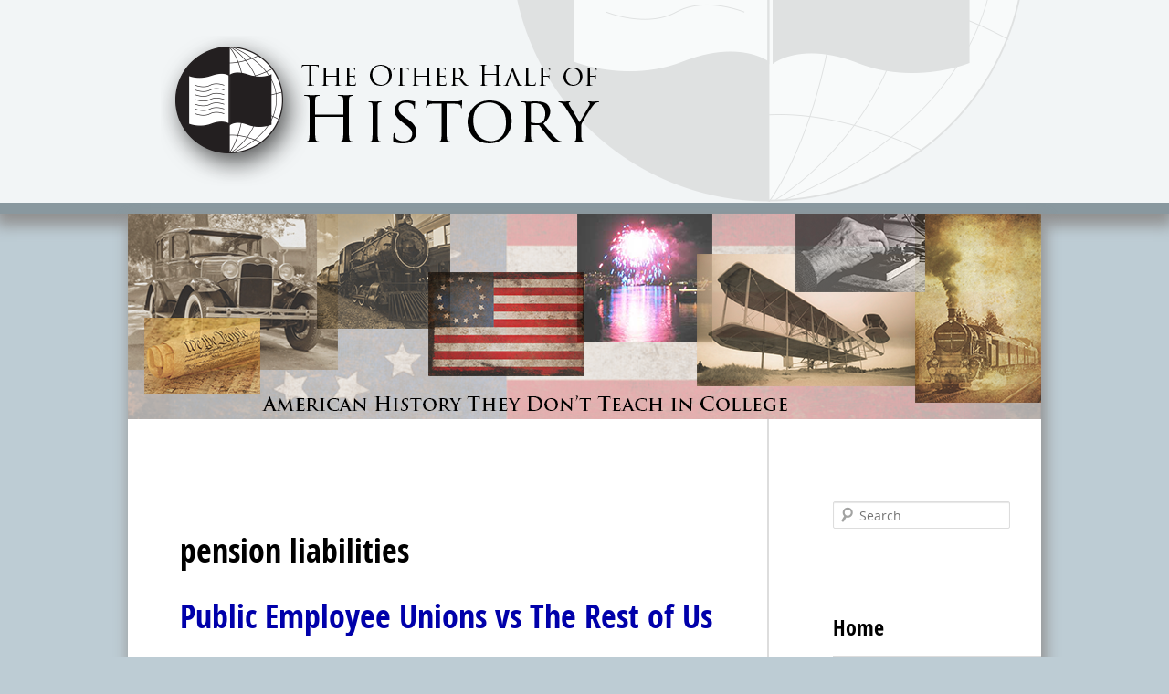

--- FILE ---
content_type: text/html; charset=UTF-8
request_url: https://historyhalf.com/tag/pension-liabilities/
body_size: 8472
content:
<!DOCTYPE html>
<html dir="ltr" lang="en-US" prefix="og: https://ogp.me/ns#">
<head>
<meta charset="UTF-8">
<meta name="viewport" content="width=device-width, initial-scale=1">

<link rel="profile" href="http://gmpg.org/xfn/11">
<link rel="pingback" href="https://historyhalf.com/xmlrpc.php">
<link rel="shortcut icon" href="https://historyhalf.com/wp-content/themes/historyhalfv3s/favicon.ico">

<!--[if lt IE 9]>
<script src="https://historyhalf.com/wp-content/themes/historyhalfv3s/js/modernizr.custom.95634.js" type="text/javascript"></script>
	<script src="http://css3-mediaqueries-js.googlecode.com/svn/trunk/css3-mediaqueries.js"></script>
    <script>
      document.createElement('header');
      document.createElement('nav');
      document.createElement('section');
      document.createElement('article');
      document.createElement('aside');
      document.createElement('footer');
      document.createElement('main');
      document.createElement('time');
    </script>
<![endif]-->


		<!-- All in One SEO 4.5.6 - aioseo.com -->
		<title>pension liabilities | The Other Half of History</title>
		<meta name="robots" content="max-image-preview:large" />
		<link rel="canonical" href="https://historyhalf.com/tag/pension-liabilities/" />
		<meta name="generator" content="All in One SEO (AIOSEO) 4.5.6" />
		<script type="application/ld+json" class="aioseo-schema">
			{"@context":"https:\/\/schema.org","@graph":[{"@type":"BreadcrumbList","@id":"https:\/\/historyhalf.com\/tag\/pension-liabilities\/#breadcrumblist","itemListElement":[{"@type":"ListItem","@id":"https:\/\/historyhalf.com\/#listItem","position":1,"name":"Home","item":"https:\/\/historyhalf.com\/","nextItem":"https:\/\/historyhalf.com\/tag\/pension-liabilities\/#listItem"},{"@type":"ListItem","@id":"https:\/\/historyhalf.com\/tag\/pension-liabilities\/#listItem","position":2,"name":"pension liabilities","previousItem":"https:\/\/historyhalf.com\/#listItem"}]},{"@type":"CollectionPage","@id":"https:\/\/historyhalf.com\/tag\/pension-liabilities\/#collectionpage","url":"https:\/\/historyhalf.com\/tag\/pension-liabilities\/","name":"pension liabilities | The Other Half of History","inLanguage":"en-US","isPartOf":{"@id":"https:\/\/historyhalf.com\/#website"},"breadcrumb":{"@id":"https:\/\/historyhalf.com\/tag\/pension-liabilities\/#breadcrumblist"}},{"@type":"Organization","@id":"https:\/\/historyhalf.com\/#organization","name":"The Other Half of History","url":"https:\/\/historyhalf.com\/"},{"@type":"WebSite","@id":"https:\/\/historyhalf.com\/#website","url":"https:\/\/historyhalf.com\/","name":"The Other Half of History","description":"American History They Don't Teach in College","inLanguage":"en-US","publisher":{"@id":"https:\/\/historyhalf.com\/#organization"}}]}
		</script>
		<!-- All in One SEO -->

<link rel="alternate" type="application/rss+xml" title="The Other Half of History &raquo; Feed" href="https://historyhalf.com/feed/" />
<link rel="alternate" type="application/rss+xml" title="The Other Half of History &raquo; Comments Feed" href="https://historyhalf.com/comments/feed/" />
<link rel="alternate" type="application/rss+xml" title="The Other Half of History &raquo; pension liabilities Tag Feed" href="https://historyhalf.com/tag/pension-liabilities/feed/" />
		<!-- This site uses the Google Analytics by MonsterInsights plugin v8.23.1 - Using Analytics tracking - https://www.monsterinsights.com/ -->
		<!-- Note: MonsterInsights is not currently configured on this site. The site owner needs to authenticate with Google Analytics in the MonsterInsights settings panel. -->
					<!-- No tracking code set -->
				<!-- / Google Analytics by MonsterInsights -->
		<script type="text/javascript">
/* <![CDATA[ */
window._wpemojiSettings = {"baseUrl":"https:\/\/s.w.org\/images\/core\/emoji\/14.0.0\/72x72\/","ext":".png","svgUrl":"https:\/\/s.w.org\/images\/core\/emoji\/14.0.0\/svg\/","svgExt":".svg","source":{"concatemoji":"https:\/\/historyhalf.com\/wp-includes\/js\/wp-emoji-release.min.js?ver=e90738e54e446d30041104b54d514806"}};
/*! This file is auto-generated */
!function(i,n){var o,s,e;function c(e){try{var t={supportTests:e,timestamp:(new Date).valueOf()};sessionStorage.setItem(o,JSON.stringify(t))}catch(e){}}function p(e,t,n){e.clearRect(0,0,e.canvas.width,e.canvas.height),e.fillText(t,0,0);var t=new Uint32Array(e.getImageData(0,0,e.canvas.width,e.canvas.height).data),r=(e.clearRect(0,0,e.canvas.width,e.canvas.height),e.fillText(n,0,0),new Uint32Array(e.getImageData(0,0,e.canvas.width,e.canvas.height).data));return t.every(function(e,t){return e===r[t]})}function u(e,t,n){switch(t){case"flag":return n(e,"\ud83c\udff3\ufe0f\u200d\u26a7\ufe0f","\ud83c\udff3\ufe0f\u200b\u26a7\ufe0f")?!1:!n(e,"\ud83c\uddfa\ud83c\uddf3","\ud83c\uddfa\u200b\ud83c\uddf3")&&!n(e,"\ud83c\udff4\udb40\udc67\udb40\udc62\udb40\udc65\udb40\udc6e\udb40\udc67\udb40\udc7f","\ud83c\udff4\u200b\udb40\udc67\u200b\udb40\udc62\u200b\udb40\udc65\u200b\udb40\udc6e\u200b\udb40\udc67\u200b\udb40\udc7f");case"emoji":return!n(e,"\ud83e\udef1\ud83c\udffb\u200d\ud83e\udef2\ud83c\udfff","\ud83e\udef1\ud83c\udffb\u200b\ud83e\udef2\ud83c\udfff")}return!1}function f(e,t,n){var r="undefined"!=typeof WorkerGlobalScope&&self instanceof WorkerGlobalScope?new OffscreenCanvas(300,150):i.createElement("canvas"),a=r.getContext("2d",{willReadFrequently:!0}),o=(a.textBaseline="top",a.font="600 32px Arial",{});return e.forEach(function(e){o[e]=t(a,e,n)}),o}function t(e){var t=i.createElement("script");t.src=e,t.defer=!0,i.head.appendChild(t)}"undefined"!=typeof Promise&&(o="wpEmojiSettingsSupports",s=["flag","emoji"],n.supports={everything:!0,everythingExceptFlag:!0},e=new Promise(function(e){i.addEventListener("DOMContentLoaded",e,{once:!0})}),new Promise(function(t){var n=function(){try{var e=JSON.parse(sessionStorage.getItem(o));if("object"==typeof e&&"number"==typeof e.timestamp&&(new Date).valueOf()<e.timestamp+604800&&"object"==typeof e.supportTests)return e.supportTests}catch(e){}return null}();if(!n){if("undefined"!=typeof Worker&&"undefined"!=typeof OffscreenCanvas&&"undefined"!=typeof URL&&URL.createObjectURL&&"undefined"!=typeof Blob)try{var e="postMessage("+f.toString()+"("+[JSON.stringify(s),u.toString(),p.toString()].join(",")+"));",r=new Blob([e],{type:"text/javascript"}),a=new Worker(URL.createObjectURL(r),{name:"wpTestEmojiSupports"});return void(a.onmessage=function(e){c(n=e.data),a.terminate(),t(n)})}catch(e){}c(n=f(s,u,p))}t(n)}).then(function(e){for(var t in e)n.supports[t]=e[t],n.supports.everything=n.supports.everything&&n.supports[t],"flag"!==t&&(n.supports.everythingExceptFlag=n.supports.everythingExceptFlag&&n.supports[t]);n.supports.everythingExceptFlag=n.supports.everythingExceptFlag&&!n.supports.flag,n.DOMReady=!1,n.readyCallback=function(){n.DOMReady=!0}}).then(function(){return e}).then(function(){var e;n.supports.everything||(n.readyCallback(),(e=n.source||{}).concatemoji?t(e.concatemoji):e.wpemoji&&e.twemoji&&(t(e.twemoji),t(e.wpemoji)))}))}((window,document),window._wpemojiSettings);
/* ]]> */
</script>
<style id='wp-emoji-styles-inline-css' type='text/css'>

	img.wp-smiley, img.emoji {
		display: inline !important;
		border: none !important;
		box-shadow: none !important;
		height: 1em !important;
		width: 1em !important;
		margin: 0 0.07em !important;
		vertical-align: -0.1em !important;
		background: none !important;
		padding: 0 !important;
	}
</style>
<link rel='stylesheet' id='wp-block-library-css' href='https://historyhalf.com/wp-includes/css/dist/block-library/style.min.css?ver=e90738e54e446d30041104b54d514806' type='text/css' media='all' />
<style id='classic-theme-styles-inline-css' type='text/css'>
/*! This file is auto-generated */
.wp-block-button__link{color:#fff;background-color:#32373c;border-radius:9999px;box-shadow:none;text-decoration:none;padding:calc(.667em + 2px) calc(1.333em + 2px);font-size:1.125em}.wp-block-file__button{background:#32373c;color:#fff;text-decoration:none}
</style>
<style id='global-styles-inline-css' type='text/css'>
body{--wp--preset--color--black: #000000;--wp--preset--color--cyan-bluish-gray: #abb8c3;--wp--preset--color--white: #ffffff;--wp--preset--color--pale-pink: #f78da7;--wp--preset--color--vivid-red: #cf2e2e;--wp--preset--color--luminous-vivid-orange: #ff6900;--wp--preset--color--luminous-vivid-amber: #fcb900;--wp--preset--color--light-green-cyan: #7bdcb5;--wp--preset--color--vivid-green-cyan: #00d084;--wp--preset--color--pale-cyan-blue: #8ed1fc;--wp--preset--color--vivid-cyan-blue: #0693e3;--wp--preset--color--vivid-purple: #9b51e0;--wp--preset--gradient--vivid-cyan-blue-to-vivid-purple: linear-gradient(135deg,rgba(6,147,227,1) 0%,rgb(155,81,224) 100%);--wp--preset--gradient--light-green-cyan-to-vivid-green-cyan: linear-gradient(135deg,rgb(122,220,180) 0%,rgb(0,208,130) 100%);--wp--preset--gradient--luminous-vivid-amber-to-luminous-vivid-orange: linear-gradient(135deg,rgba(252,185,0,1) 0%,rgba(255,105,0,1) 100%);--wp--preset--gradient--luminous-vivid-orange-to-vivid-red: linear-gradient(135deg,rgba(255,105,0,1) 0%,rgb(207,46,46) 100%);--wp--preset--gradient--very-light-gray-to-cyan-bluish-gray: linear-gradient(135deg,rgb(238,238,238) 0%,rgb(169,184,195) 100%);--wp--preset--gradient--cool-to-warm-spectrum: linear-gradient(135deg,rgb(74,234,220) 0%,rgb(151,120,209) 20%,rgb(207,42,186) 40%,rgb(238,44,130) 60%,rgb(251,105,98) 80%,rgb(254,248,76) 100%);--wp--preset--gradient--blush-light-purple: linear-gradient(135deg,rgb(255,206,236) 0%,rgb(152,150,240) 100%);--wp--preset--gradient--blush-bordeaux: linear-gradient(135deg,rgb(254,205,165) 0%,rgb(254,45,45) 50%,rgb(107,0,62) 100%);--wp--preset--gradient--luminous-dusk: linear-gradient(135deg,rgb(255,203,112) 0%,rgb(199,81,192) 50%,rgb(65,88,208) 100%);--wp--preset--gradient--pale-ocean: linear-gradient(135deg,rgb(255,245,203) 0%,rgb(182,227,212) 50%,rgb(51,167,181) 100%);--wp--preset--gradient--electric-grass: linear-gradient(135deg,rgb(202,248,128) 0%,rgb(113,206,126) 100%);--wp--preset--gradient--midnight: linear-gradient(135deg,rgb(2,3,129) 0%,rgb(40,116,252) 100%);--wp--preset--font-size--small: 13px;--wp--preset--font-size--medium: 20px;--wp--preset--font-size--large: 36px;--wp--preset--font-size--x-large: 42px;--wp--preset--spacing--20: 0.44rem;--wp--preset--spacing--30: 0.67rem;--wp--preset--spacing--40: 1rem;--wp--preset--spacing--50: 1.5rem;--wp--preset--spacing--60: 2.25rem;--wp--preset--spacing--70: 3.38rem;--wp--preset--spacing--80: 5.06rem;--wp--preset--shadow--natural: 6px 6px 9px rgba(0, 0, 0, 0.2);--wp--preset--shadow--deep: 12px 12px 50px rgba(0, 0, 0, 0.4);--wp--preset--shadow--sharp: 6px 6px 0px rgba(0, 0, 0, 0.2);--wp--preset--shadow--outlined: 6px 6px 0px -3px rgba(255, 255, 255, 1), 6px 6px rgba(0, 0, 0, 1);--wp--preset--shadow--crisp: 6px 6px 0px rgba(0, 0, 0, 1);}:where(.is-layout-flex){gap: 0.5em;}:where(.is-layout-grid){gap: 0.5em;}body .is-layout-flow > .alignleft{float: left;margin-inline-start: 0;margin-inline-end: 2em;}body .is-layout-flow > .alignright{float: right;margin-inline-start: 2em;margin-inline-end: 0;}body .is-layout-flow > .aligncenter{margin-left: auto !important;margin-right: auto !important;}body .is-layout-constrained > .alignleft{float: left;margin-inline-start: 0;margin-inline-end: 2em;}body .is-layout-constrained > .alignright{float: right;margin-inline-start: 2em;margin-inline-end: 0;}body .is-layout-constrained > .aligncenter{margin-left: auto !important;margin-right: auto !important;}body .is-layout-constrained > :where(:not(.alignleft):not(.alignright):not(.alignfull)){max-width: var(--wp--style--global--content-size);margin-left: auto !important;margin-right: auto !important;}body .is-layout-constrained > .alignwide{max-width: var(--wp--style--global--wide-size);}body .is-layout-flex{display: flex;}body .is-layout-flex{flex-wrap: wrap;align-items: center;}body .is-layout-flex > *{margin: 0;}body .is-layout-grid{display: grid;}body .is-layout-grid > *{margin: 0;}:where(.wp-block-columns.is-layout-flex){gap: 2em;}:where(.wp-block-columns.is-layout-grid){gap: 2em;}:where(.wp-block-post-template.is-layout-flex){gap: 1.25em;}:where(.wp-block-post-template.is-layout-grid){gap: 1.25em;}.has-black-color{color: var(--wp--preset--color--black) !important;}.has-cyan-bluish-gray-color{color: var(--wp--preset--color--cyan-bluish-gray) !important;}.has-white-color{color: var(--wp--preset--color--white) !important;}.has-pale-pink-color{color: var(--wp--preset--color--pale-pink) !important;}.has-vivid-red-color{color: var(--wp--preset--color--vivid-red) !important;}.has-luminous-vivid-orange-color{color: var(--wp--preset--color--luminous-vivid-orange) !important;}.has-luminous-vivid-amber-color{color: var(--wp--preset--color--luminous-vivid-amber) !important;}.has-light-green-cyan-color{color: var(--wp--preset--color--light-green-cyan) !important;}.has-vivid-green-cyan-color{color: var(--wp--preset--color--vivid-green-cyan) !important;}.has-pale-cyan-blue-color{color: var(--wp--preset--color--pale-cyan-blue) !important;}.has-vivid-cyan-blue-color{color: var(--wp--preset--color--vivid-cyan-blue) !important;}.has-vivid-purple-color{color: var(--wp--preset--color--vivid-purple) !important;}.has-black-background-color{background-color: var(--wp--preset--color--black) !important;}.has-cyan-bluish-gray-background-color{background-color: var(--wp--preset--color--cyan-bluish-gray) !important;}.has-white-background-color{background-color: var(--wp--preset--color--white) !important;}.has-pale-pink-background-color{background-color: var(--wp--preset--color--pale-pink) !important;}.has-vivid-red-background-color{background-color: var(--wp--preset--color--vivid-red) !important;}.has-luminous-vivid-orange-background-color{background-color: var(--wp--preset--color--luminous-vivid-orange) !important;}.has-luminous-vivid-amber-background-color{background-color: var(--wp--preset--color--luminous-vivid-amber) !important;}.has-light-green-cyan-background-color{background-color: var(--wp--preset--color--light-green-cyan) !important;}.has-vivid-green-cyan-background-color{background-color: var(--wp--preset--color--vivid-green-cyan) !important;}.has-pale-cyan-blue-background-color{background-color: var(--wp--preset--color--pale-cyan-blue) !important;}.has-vivid-cyan-blue-background-color{background-color: var(--wp--preset--color--vivid-cyan-blue) !important;}.has-vivid-purple-background-color{background-color: var(--wp--preset--color--vivid-purple) !important;}.has-black-border-color{border-color: var(--wp--preset--color--black) !important;}.has-cyan-bluish-gray-border-color{border-color: var(--wp--preset--color--cyan-bluish-gray) !important;}.has-white-border-color{border-color: var(--wp--preset--color--white) !important;}.has-pale-pink-border-color{border-color: var(--wp--preset--color--pale-pink) !important;}.has-vivid-red-border-color{border-color: var(--wp--preset--color--vivid-red) !important;}.has-luminous-vivid-orange-border-color{border-color: var(--wp--preset--color--luminous-vivid-orange) !important;}.has-luminous-vivid-amber-border-color{border-color: var(--wp--preset--color--luminous-vivid-amber) !important;}.has-light-green-cyan-border-color{border-color: var(--wp--preset--color--light-green-cyan) !important;}.has-vivid-green-cyan-border-color{border-color: var(--wp--preset--color--vivid-green-cyan) !important;}.has-pale-cyan-blue-border-color{border-color: var(--wp--preset--color--pale-cyan-blue) !important;}.has-vivid-cyan-blue-border-color{border-color: var(--wp--preset--color--vivid-cyan-blue) !important;}.has-vivid-purple-border-color{border-color: var(--wp--preset--color--vivid-purple) !important;}.has-vivid-cyan-blue-to-vivid-purple-gradient-background{background: var(--wp--preset--gradient--vivid-cyan-blue-to-vivid-purple) !important;}.has-light-green-cyan-to-vivid-green-cyan-gradient-background{background: var(--wp--preset--gradient--light-green-cyan-to-vivid-green-cyan) !important;}.has-luminous-vivid-amber-to-luminous-vivid-orange-gradient-background{background: var(--wp--preset--gradient--luminous-vivid-amber-to-luminous-vivid-orange) !important;}.has-luminous-vivid-orange-to-vivid-red-gradient-background{background: var(--wp--preset--gradient--luminous-vivid-orange-to-vivid-red) !important;}.has-very-light-gray-to-cyan-bluish-gray-gradient-background{background: var(--wp--preset--gradient--very-light-gray-to-cyan-bluish-gray) !important;}.has-cool-to-warm-spectrum-gradient-background{background: var(--wp--preset--gradient--cool-to-warm-spectrum) !important;}.has-blush-light-purple-gradient-background{background: var(--wp--preset--gradient--blush-light-purple) !important;}.has-blush-bordeaux-gradient-background{background: var(--wp--preset--gradient--blush-bordeaux) !important;}.has-luminous-dusk-gradient-background{background: var(--wp--preset--gradient--luminous-dusk) !important;}.has-pale-ocean-gradient-background{background: var(--wp--preset--gradient--pale-ocean) !important;}.has-electric-grass-gradient-background{background: var(--wp--preset--gradient--electric-grass) !important;}.has-midnight-gradient-background{background: var(--wp--preset--gradient--midnight) !important;}.has-small-font-size{font-size: var(--wp--preset--font-size--small) !important;}.has-medium-font-size{font-size: var(--wp--preset--font-size--medium) !important;}.has-large-font-size{font-size: var(--wp--preset--font-size--large) !important;}.has-x-large-font-size{font-size: var(--wp--preset--font-size--x-large) !important;}
.wp-block-navigation a:where(:not(.wp-element-button)){color: inherit;}
:where(.wp-block-post-template.is-layout-flex){gap: 1.25em;}:where(.wp-block-post-template.is-layout-grid){gap: 1.25em;}
:where(.wp-block-columns.is-layout-flex){gap: 2em;}:where(.wp-block-columns.is-layout-grid){gap: 2em;}
.wp-block-pullquote{font-size: 1.5em;line-height: 1.6;}
</style>
<link rel='stylesheet' id='contact-form-7-css' href='https://historyhalf.com/wp-content/plugins/contact-form-7/includes/css/styles.css?ver=5.8.7' type='text/css' media='all' />
<link rel='stylesheet' id='wp-pagenavi-css' href='https://historyhalf.com/wp-content/plugins/wp-pagenavi/pagenavi-css.css?ver=2.70' type='text/css' media='all' />
<link rel='stylesheet' id='historyhalfv3-style-css' href='https://historyhalf.com/wp-content/themes/historyhalfv3s/style.css?ver=e90738e54e446d30041104b54d514806' type='text/css' media='all' />
<link rel="https://api.w.org/" href="https://historyhalf.com/wp-json/" /><link rel="alternate" type="application/json" href="https://historyhalf.com/wp-json/wp/v2/tags/449" /><link rel="EditURI" type="application/rsd+xml" title="RSD" href="https://historyhalf.com/xmlrpc.php?rsd" />

<style type="text/css">.broken_link, a.broken_link {
	text-decoration: line-through;
}</style></head>

<body class="archive tag tag-pension-liabilities tag-449 group-blog">
<div id="page" class="hfeed site">
		<header id="masthead" class="site-header" role="banner">
   		 <nav id="site-navigation" class="main-navigation" role="navigation">
			<h1 class="menu-toggle">Menu</h1>
			<a class="skip-link screen-reader-text" href="#content">Skip to content</a>

			<div class="menu-main-menu-container"><ul id="menu-main-menu" class="menu"><li id="menu-item-5358" class="menu-item menu-item-type-post_type menu-item-object-page menu-item-home menu-item-5358"><a href="https://historyhalf.com/">Home</a></li>
<li id="menu-item-5361" class="menu-item menu-item-type-post_type menu-item-object-page menu-item-5361"><a href="https://historyhalf.com/about/">About</a></li>
<li id="menu-item-5362" class="menu-item menu-item-type-post_type menu-item-object-page menu-item-5362"><a href="https://historyhalf.com/daily-blog/">Daily Blog</a></li>
<li id="menu-item-5365" class="menu-item menu-item-type-post_type menu-item-object-page menu-item-5365"><a href="https://historyhalf.com/columns/">Columns</a></li>
<li id="menu-item-5366" class="menu-item menu-item-type-post_type menu-item-object-page menu-item-5366"><a href="https://historyhalf.com/q-a/">Q &#038; A</a></li>
<li id="menu-item-5367" class="menu-item menu-item-type-post_type menu-item-object-page menu-item-5367"><a href="https://historyhalf.com/links/">Links</a></li>
<li id="menu-item-5368" class="menu-item menu-item-type-post_type menu-item-object-page menu-item-5368"><a href="https://historyhalf.com/books/">Books</a></li>
<li id="menu-item-5369" class="menu-item menu-item-type-post_type menu-item-object-page menu-item-5369"><a href="https://historyhalf.com/contact/">Contact</a></li>
</ul></div>		</nav><!-- #site-navigation -->
    
		<div class="site-branding">
			<div id="globe-con"><img src="https://historyhalf.com/wp-content/themes/historyhalfv3s/images/header-globe.png" alt="" id="header-globe">
            </div><!-- #glob-con -->
            <h1 class="site-title">
            <a href="https://historyhalf.com/" title="The Other Half of History" rel="home"><img src="https://historyhalf.com/wp-content/themes/historyhalfv3s/images/logo.png" alt="The Other Half of History" id="logo"></a>
            </h1>            
		</div><!-- .site-branding -->		
	</header><!-- #masthead -->
    
    <div id="wrapper">
    
    <div id="spotlight">
    	<img src="https://historyhalf.com/wp-content/themes/historyhalfv3s/images/spotlight.png" alt="Amercian History They Don't Teach in College" id="spot-img">
	</div><!-- #spotlight -->

	<div id="content" class="site-content">
	<section id="primary" class="content-area">
		<main id="main" class="site-main" role="main">

		
			<header class="page-header">
				<h1 class="page-title">
					pension liabilities				</h1>
							</header><!-- .page-header -->

						
				
<article id="post-3914" class="post-3914 post type-post status-publish format-standard hentry category-daily-blog tag-pension-liabilities tag-public-employee-union-contracts tag-rich-public-employees">
	<header class="entry-header">
		<h1 class="entry-title"><a href="https://historyhalf.com/public-employee-unions-vs-the-rest-of-us/" rel="bookmark">Public Employee Unions vs The Rest of Us</a></h1>

				<div class="entry-meta">
			<span class="posted-on">Posted on <a href="https://historyhalf.com/public-employee-unions-vs-the-rest-of-us/" rel="bookmark"><time class="entry-date published" datetime="2012-06-08T19:39:19-07:00">June 8, 2012</time></a></span> in <a href="https://historyhalf.com/category/daily-blog/" rel="category tag">Daily Blog</a> with <a href="https://historyhalf.com/public-employee-unions-vs-the-rest-of-us/#comments" class="comments-link" >1 Comment.</a>		</div><!-- .entry-meta -->
			</header><!-- .entry-header -->

		<div class="entry-content">
		<p>It looks like Scott Walker, the Republican governor of Wisconsin, is not the only politician trying to rein in the power of the public employee unions. Even Democrats are starting to realize that some limits have to be placed on the pay and benefits government workers can get. The fight is going to be bloody, because there is absolutely no limit to the amount of treasure the unions are willing to demand.<br />
 <a href="https://historyhalf.com/public-employee-unions-vs-the-rest-of-us/#more-3914" class="more-link">Continue reading <span class="meta-nav">&raquo;</span></a></p>
			</div><!-- .entry-content -->
	
	<footer class="entry-meta">
								<span class="cat-links">
							</span>
			
						<span class="tags-links">
							</span>
					
				<span class="comments-link"></span>
		
			</footer><!-- .entry-meta -->
</article><!-- #post-## -->

			
			
		
		</main><!-- #main -->
	</section><!-- #primary -->

	<div id="secondary" class="widget-area" role="complementary">
		        
        <!-- Search -->
        <aside class="search">           
        <aside id="search-3" class="widget widget_search">
	<form method="get" id="searchform" action="https://historyhalf.com/">
		<!--<label for="s" class="assistive-text"></label>-->
		<input type="text" class="field" name="s" id="s" placeholder="Search"  font="OpenSansRegular" />
		<!--<input type="submit" class="submit" name="submit" id="searchsubmit" value="" />-->
	</form>
</aside>    
 		<!--/Search -->
        
        <nav id="site-navigation-sidebar" class="main-navigation-sidebar" role="navigation">
			<a class="skip-link screen-reader-text" href="#content">Skip to content</a>

			<div class="menu-main-menu-container"><ul id="menu-main-menu-1" class="menu"><li class="menu-item menu-item-type-post_type menu-item-object-page menu-item-home menu-item-5358"><a href="https://historyhalf.com/">Home</a></li>
<li class="menu-item menu-item-type-post_type menu-item-object-page menu-item-5361"><a href="https://historyhalf.com/about/">About</a></li>
<li class="menu-item menu-item-type-post_type menu-item-object-page menu-item-5362"><a href="https://historyhalf.com/daily-blog/">Daily Blog</a></li>
<li class="menu-item menu-item-type-post_type menu-item-object-page menu-item-5365"><a href="https://historyhalf.com/columns/">Columns</a></li>
<li class="menu-item menu-item-type-post_type menu-item-object-page menu-item-5366"><a href="https://historyhalf.com/q-a/">Q &#038; A</a></li>
<li class="menu-item menu-item-type-post_type menu-item-object-page menu-item-5367"><a href="https://historyhalf.com/links/">Links</a></li>
<li class="menu-item menu-item-type-post_type menu-item-object-page menu-item-5368"><a href="https://historyhalf.com/books/">Books</a></li>
<li class="menu-item menu-item-type-post_type menu-item-object-page menu-item-5369"><a href="https://historyhalf.com/contact/">Contact</a></li>
</ul></div>		</nav><!-- #site-navigation --> 
        
         <!-- Book Ad -->
        <aside class="book-ad">           
        <aside id="black-studio-tinymce-2" class="widget widget_black_studio_tinymce"><h3 class="widget-title">Like my website? Read my book!</h3><div class="textwidget"><p><a href="https://www.amazon.com/gp/product/0997836709/ref=as_li_tl?ie=UTF8&amp;camp=1789&amp;creative=9325&amp;creativeASIN=0997836709&amp;linkCode=as2&amp;tag=theothhalofhi-20&amp;linkId=68c1b0d96e2073e41e3c5563a5dad5b3" target="_blank" rel="noopener"><img class="alignnone size-full wp-image-5504" src="https://historyhalf.com/wp-content/uploads/2017/02/ASelfMadeNation-FrontCover.jpg" alt="A Self-Made Nation Front Cover" width="100" height="154" /></a></p>
<p><em><a href="https://www.amazon.com/gp/product/0997836709/ref=as_li_tl?ie=UTF8&amp;camp=1789&amp;creative=9325&amp;creativeASIN=0997836709&amp;linkCode=as2&amp;tag=theothhalofhi-20&amp;linkId=71273921af9c7ab23d812a1f7562ec7f" target="_blank" rel="noopener">A Self-Made Nation</a><img style="border: none !important; margin: 0px !important;" src="//ir-na.amazon-adsystem.com/e/ir?t=theothhalofhi-20&amp;l=am2&amp;o=1&amp;a=0997836709" alt="" width="1" height="1" border="0" /></em> tells the story of 18th and 19th century entrepreneurs who started out with nothing and created success for themselves while building a great nation.</p>
<p><a id="AmazonBook" href="https://www.amazon.com/gp/product/0997836709/ref=as_li_tl?ie=UTF8&amp;camp=1789&amp;creative=9325&amp;creativeASIN=0997836709&amp;linkCode=as2&amp;tag=theothhalofhi-20&amp;linkId=71273921af9c7ab23d812a1f7562ec7f" target="_blank" rel="noopener">Buy on Amazon</a></p>
<p><a href="http://aselfmadenation.com/" target="_blank" rel="noopener">Read more.</a></p>
</div></aside>    
 		<!--/Book Ad -->
               
       <!-- Begin Category --> 
            <aside class="post-cat">      
                        
                    <h3>Daily Blog Categories</h3>
                    <ul>
                    	<li class="cat-item cat-item-190"><a href="https://historyhalf.com/category/daily-blog/abortion/">Abortion</a>
</li>
	<li class="cat-item cat-item-150"><a href="https://historyhalf.com/category/daily-blog/campaign-finance/">Campaign Finance</a>
</li>
	<li class="cat-item cat-item-256"><a href="https://historyhalf.com/category/daily-blog/communism-and-those-who-miss-it/">Communism and Those Who Miss it</a>
</li>
	<li class="cat-item cat-item-293"><a href="https://historyhalf.com/category/daily-blog/foreign-policy-blogs/">Foreign Policy Blogs</a>
</li>
	<li class="cat-item cat-item-228"><a href="https://historyhalf.com/category/daily-blog/gender-roles/">Gender Roles</a>
</li>
	<li class="cat-item cat-item-148"><a href="https://historyhalf.com/category/daily-blog/global-warming-hoax/">Global Warming Hoax</a>
</li>
	<li class="cat-item cat-item-144"><a href="https://historyhalf.com/category/daily-blog/government-help/">Government &quot;Help&quot;</a>
</li>
	<li class="cat-item cat-item-227"><a href="https://historyhalf.com/category/daily-blog/government-abuses/">Government Abuses</a>
</li>
	<li class="cat-item cat-item-143"><a href="https://historyhalf.com/category/daily-blog/govt-spending/">Government Spending</a>
</li>
	<li class="cat-item cat-item-282"><a href="https://historyhalf.com/category/daily-blog/history-professors-gone-wild/">History Professors Gone Wild</a>
</li>
	<li class="cat-item cat-item-171"><a href="https://historyhalf.com/category/daily-blog/media-partisanship/">Media Partisanship</a>
</li>
	<li class="cat-item cat-item-154"><a href="https://historyhalf.com/category/daily-blog/north-korea/">North Korea</a>
</li>
	<li class="cat-item cat-item-384"><a href="https://historyhalf.com/category/daily-blog/occupy-wall-street/">Occupy Wall Street</a>
</li>
	<li class="cat-item cat-item-164"><a href="https://historyhalf.com/category/daily-blog/partisan-issues/">Partisan Issues</a>
</li>
	<li class="cat-item cat-item-153"><a href="https://historyhalf.com/category/daily-blog/political-promises/">Political Promises</a>
</li>
	<li class="cat-item cat-item-403"><a href="https://historyhalf.com/category/daily-blog/racial-issues/">Racial Issues</a>
</li>
	<li class="cat-item cat-item-259"><a href="https://historyhalf.com/category/daily-blog/religion-and-politics/">Religion and Politics</a>
</li>
	<li class="cat-item cat-item-156"><a href="https://historyhalf.com/category/daily-blog/role-of-government/">Role of Government</a>
</li>
	<li class="cat-item cat-item-220"><a href="https://historyhalf.com/category/daily-blog/social-engineering/">Social Engineering</a>
</li>
	<li class="cat-item cat-item-162"><a href="https://historyhalf.com/category/daily-blog/taxes/">Taxes</a>
</li>
	<li class="cat-item cat-item-462"><a href="https://historyhalf.com/category/daily-blog/tv-shows/">TV Shows</a>
</li>
	<li class="cat-item cat-item-163"><a href="https://historyhalf.com/category/daily-blog/voter-fraud/">Voter Fraud</a>
</li>
                    </ul><!-- add 142 for live site -->
            
                        </aside>     
        <!-- End Category -->
        
        
		<aside id="s2_form_widget-4" class="widget s2_form_widget"><h1 class="widget-title">Subscribe</h1><div class="subscribe"><form name="s2formwidget" method="post" action="https://historyhalf.com/"><input type="hidden" name="ip" value="3.144.146.248" /><span style="display:none !important"><label for="firstname">Leave This Blank:</label><input type="text" id="firstname" name="firstname" /><label for="lastname">Leave This Blank Too:</label><input type="text" id="lastname" name="lastname" /><label for="uri">Do Not Change This:</label><input type="text" id="uri" name="uri" value="http://" /></span><p><label for="s2email">Your email:</label><br><input type="email" name="email" id="s2email" value="Enter email address..." size="20" onfocus="if (this.value === 'Enter email address...') {this.value = '';}" onblur="if (this.value === '') {this.value = 'Enter email address...';}" /></p><p><input type="submit" name="subscribe" value="Subscribe" />&nbsp;<input type="submit" name="unsubscribe" value="Unsubscribe" /></p></form>
</div></aside>        
	</div><!-- #secondary -->
 	


	</div><!-- #content -->

	<footer id="colophon" class="site-footer" role="contentinfo">
		<div class="site-info">
			            
             <div id="copyright">
			 <p>&copy; 2009 - 2026  <a href="https://historyhalf.com/" title="The Other Half of History" rel="home">The Other Half of History</a> 
                </p>
             <p>All Rights Reserved <span class="sep"> | </span> <a href="https://historyhalf.com/privacy-policy/">Privacy Policy &amp; Disclosure</a></p>
             </div><!-- #copyright --> 
                
             <div id="globe-con-ft"><img src="https://historyhalf.com/wp-content/themes/historyhalfv3s/images/footer-globe.png" alt="" id="footer-globe">
            </div><!-- #glob-con -->
            
		</div><!-- .site-info -->
	</footer><!-- #colophon -->
</div><!-- #page -->

</div><!-- #wrapper -->

<script type="text/javascript" src="https://historyhalf.com/wp-content/plugins/contact-form-7/includes/swv/js/index.js?ver=5.8.7" id="swv-js"></script>
<script type="text/javascript" id="contact-form-7-js-extra">
/* <![CDATA[ */
var wpcf7 = {"api":{"root":"https:\/\/historyhalf.com\/wp-json\/","namespace":"contact-form-7\/v1"},"cached":"1"};
/* ]]> */
</script>
<script type="text/javascript" src="https://historyhalf.com/wp-content/plugins/contact-form-7/includes/js/index.js?ver=5.8.7" id="contact-form-7-js"></script>
<script type="text/javascript" src="https://historyhalf.com/wp-content/themes/historyhalfv3s/js/navigation.js?ver=20120206" id="historyhalfv3-navigation-js"></script>
<script type="text/javascript" src="https://historyhalf.com/wp-content/themes/historyhalfv3s/js/skip-link-focus-fix.js?ver=20130115" id="historyhalfv3-skip-link-focus-fix-js"></script>

<!-- Start Amazon Associates -->
<script type="text/javascript" src="http://www.assoc-amazon.com/s/link-enhancer?tag=theothhalof07-20&amp;o=1">
</script>
<noscript>
    <img src="http://www.assoc-amazon.com/s/noscript?tag=theothhalof07-20" alt="" />
</noscript>
<!-- End Amazon Associates -->
<!-- Start Analytics -->
	<script type="text/javascript">
    var gaJsHost = (("https:" == document.location.protocol) ? "https://ssl." : "http://www.");
    document.write(unescape("%3Cscript src='" + gaJsHost + "google-analytics.com/ga.js' type='text/javascript'%3E%3C/script%3E"));
    </script>
    <script type="text/javascript">
    try {
    var pageTracker = _gat._getTracker("UA-10955312-1");
	pageTracker._setDomainName("historyhalf.com");
    pageTracker._trackPageview();
    } catch(err) {}</script>
<!-- End Analytics -->

</body>
</html>

--- FILE ---
content_type: text/css
request_url: https://historyhalf.com/wp-content/themes/historyhalfv3s/style.css?ver=e90738e54e446d30041104b54d514806
body_size: 4010
content:
/*
Theme Name: HistoryHalfv3s
Theme URI: http://historyhalf.com
Author: Signature Designworks
Author URI: http://signaturedesignworks.com
Description: Custom WP Theme for The Other Half of History
Version: 3.0
Text Domain: historyhalfv3s
Domain Path: /languages/
Tags:

HistoryHalfv3 is based on Underscores http://underscores.me/, (C) 2012-2014 Automattic, Inc.
*/

@import "css/reset.css";
@import "editor-style.css";


/* =Header
----------------------------------------------- */
#masthead {
	background-color: #f2f5f6; /* light gray */		
	border-bottom: 6px solid #89989f; /* gray blue */	
	-webkit-box-shadow: 0 8px 15px 5px #919191;
	box-shadow: 0 8px 15px 5px #919191;
	}
	
.site-branding {
		margin: 0 auto;
		max-width: 1000px;
		max-width: 100rem;			
		}
		
	.site-branding h1 {
		float: left;
		width: 48.1%; /* width of logo */
		margin: -60px 0 0 0;
		line-height: 0;
		}	
				
		.site-branding #logo {	
			margin-left: 7.5%;
			}
		
	.site-branding #globe-con {
		float: right;
		width: 58.4%; /* width of globe */
		margin-right: .9%;
		}	
		
		.site-branding #globe-con img {
			display: block;			
			}			
				
/* =Global Page
----------------------------------------------- */
body {
	background-color: #bdccd4; /* blue */
	}

#wrapper {
	margin: 0 auto;
	max-width: 1000px;
	max-width: 100rem;	
	-webkit-box-shadow: 3px 8px 15px 5px #919191;
	box-shadow: 3px 8px 15px 2px #919191;
	}
	
#spotlight img {
	display: block;
	}	
	
#content {
	background-color: #FFF;
	}	
	
/* =Menu
----------------------------------------------- */	
.main-navigation h1 {
	display: block;
	position: absolute;
	top: 12px;
	right: 15px;
	width: 50px;
	height: 35px;
	background: #38393A url('images/menu-icon.png') no-repeat;
	background: url('images/menu-icon.png'), -webkit-linear-gradient(top, rgba(0,0,0,0), rgba(0,0,0,.2));
	background: url('images/menu-icon.png'), -moz-linear-gradient(top, rgba(0,0,0,0), rgba(0,0,0,.2));	
	background: url('images/menu-icon.png'), -o-linear-gradient(top, rgba(0,0,0,0), rgba(0,0,0,.2));
	background-position: center center;
	background-repeat: no-repeat;
	background-size: 21px, 100%;
	cursor: pointer;
	border: 0 none;
	border-bottom: 1px solid rgba(255,255,255,.1);
	box-shadow: 0 0 4px rgba(0,0,0,.7) inset;
	border-radius: 5px;
	z-index: 999;
	text-indent: -9999px;	
	}		

.menu-toggle,
.main-navigation.toggled .nav-menu {
	display: block;
	}

	.main-navigation ul {
		display: none;
	}	
	
.main-navigation li.current_page_item a,
.main-navigation li.current-menu-item a,
.main-navigation li.current-page-ancestor a	{
	color: #aa2619; /* red */	
	}

/* Small Menu - when clicked open */
		
.main-navigation.toggled h1 {
	display: block;
	position: absolute;
	top: 12px;
	right: 15px;
	width: 50px;
	height: 35px;
	background: #38393A url('images/menu-close-icon.png') no-repeat; 
	background: url('images/menu-close-icon.png'), -webkit-linear-gradient(top, rgba(0,0,0,0), rgba(0,0,0,.2));
	background: url('images/menu-close-icon.png'), -moz-linear-gradient(top, rgba(0,0,0,0), rgba(0,0,0,.2));
	background: url('images/menu-close-icon.png'), -o-linear-gradient(top, rgba(0,0,0,0), rgba(0,0,0,.2));		
	background-position: center center;
	background-repeat: no-repeat;
	background-size: 21px, 100%;
	cursor: pointer;
	border: 0 none;
	border-bottom: 1px solid rgba(255,255,255,.1);
	-webkit-box-shadow:  0 0 4px rgba(0,0,0,.7) inset;
	box-shadow: 0 0 4px rgba(0,0,0,.7) inset;
	border-radius: 5px;
	z-index: 1000;
	text-indent: -9999px;			
	}		
	
.menu-toggle,
.main-navigation.toggled .nav-menu {
	display: block;
	width: 100%;
	margin: 0;
	padding: 0;
	overflow: hidden;
	box-shadow: 0 1px 2px rgba(0,0,0,.6);
	position: absolute;
	top: 55px;
	right: 0px;
	z-index: 100;
	clear: both;	
	}		
	
.main-navigation.toggled .nav-menu {
	opacity:.9;	
	background-color:  #f2f5f6; /* light gray */
	background-image: -webkit-linear-gradient(top, rgba(0,0,0,0), rgba(0,0,0,.1));
	background-image:    -moz-linear-gradient(top, rgba(0,0,0,0), rgba(0,0,0,.1));
	background-image:     -ms-linear-gradient(top, rgba(0,0,0,.1), rgba(0,0,0,.2));
	background-image:      -o-linear-gradient(top, rgba(0,0,0,.1), rgba(0,0,0,.2));
	}
				
	.main-navigation.toggled .nav-menu li a {
		display: block;
		width: 100%;
		padding: 10px 5%;
		text-decoration: none;
		border-bottom: 1px solid rgba(0,0,0,.2);
		border-top: 1px solid rgba(255,255,255,.1); 	
		font-size: 18px;
		font-size: 1.8rem;
		letter-spacing: 1px;
		letter-spacing: .1rem;
		text-align: right;
		color: #000; 
		font-family: "open_sans_condensedbold", "Helvetica Neue", Helvetica, Arial, "Lucida Grande", sans-serif;
		}

		.main-navigation.toggled .nav-menu li a:hover {
			color: #aa2619; /* red */
			-webkit-box-shadow: inset 0px 0px 10px 2px rgba(255, 255, 255, .6);
			box-shadow: inset 0px 0px 10px 2px rgba(255, 255, 255, .6);											
			}			
	
	.main-navigation.toggled li.current_page_item a,
	.main-navigation.toggled li.current-menu-item a, 
	.main-navigation.toggled li.current-page-ancestor a	{
		color: #aa2619; /* red */
		}	
	
/* =Page
----------------------------------------------- */
#primary {
	padding: 4% 4.28571% 0 4.28571%; /* 30/700 */
	}	
	
#secondary {
	padding: 3% 0 0 4%; 
}

/* Quotes for Home and About pages */
#quotes {
	margin-top: 25px;
	margin-top: 2.5rem;
	font-family: "OpenSansItalic","Helvetica Neue", Helvetica, Arial, "Lucida Grande", sans-serif; 
	}
	
	#quotes #normal {
		font-family: "OpenSansRegular","Helvetica Neue", Helvetica, Arial, "Lucida Grande", sans-serif; 
		}		
		
		/* About page */
		#post-22, #post-5 {
			/*margin-top: 25px;
			margin-top: 2.5rem;*/
			}
			
/* Daily Blog page */	
/* page-id-7 for staging site, page-id-2154 for live site */			
.page-id-7 .tag, .page-id-2154 .tag  {
    position: relative;
    top:-8px;
}

.page-id-7 article:first-child p, .page-id-2154 article:first-child p {
	/*margin-bottom: 0;*/
	}

/* Links Page */

#links ul {
	margin: 0;
	list-style: none;
	}		
	
	#links ul li {
		margin: 0 0 12px 0;
		margin: 0 0 1.2rem 0;
		}
		
.taxonomy-description {
	font-style: italic;
	position: relative; 
	top:-10px;
	}
		
	 
/* =Sidebar
----------------------------------------------- */	
#site-navigation-sidebar {
	margin-top: 50px;
	margin-top: 5rem;
	}
			
.post-cat, #s2_form_widget-2, #s2_form_widget-4 {
	margin-top: 60px;
	margin-top: 6rem;
	}	
	
	#secondary ul {
		display: block;
		margin: 0;
	}
			
	#secondary li {
		line-height: 35px;
		line-height: 3.5rem;
		list-style: none;
		padding: 10px 10px 10px 0; 
		padding: 1rem 1rem 1rem 0; 
		border-bottom: 1px solid #dddddd; /* light gray */
		}
		
		#secondary li:first-child {
			border-top: 1px solid #dddddd; /* light gray */
			}
		
	#secondary li a {
		font-family: "open_sans_condensedbold", "Helvetica Neue", Helvetica, Arial, "Lucida Grande", sans-serif;
		font-size: 24px;
		font-size: 2.4rem;
		color: #000;
		}
		
	#secondary li.current_page_item a, #secondary li.current_page_parent a {
		color: #aa2619;  /* red */			
		}
		
	#secondary li a:hover {
		color: #aa2619;  /* red */	
		}
		
	.post-cat h3 {
		margin: 0;
		padding-bottom: 20px;
		padding-bottom: 2rem;
		font-size: 24px;
    	font-size: 2.4rem; 	   
		color: #aa2619;  /* red */	
		border-bottom: 1px solid #dddddd; /* light gray */
		}
		
/* Book Ad */

.book-ad {
	margin: 90px 25px 0 0;
	margin: 9rem 2.5rem 0 0;
	}		
	
	.book-ad H3 {
			line-height: 28px;
			line-height: 2.8rem;
			}	
		.book-ad img {
			box-shadow: 6px 6px 6px 0px #C2C2C2;
			}	
			
#AmazonBook	{
	border: 1px solid #43435A; /* blue */
	border-radius: 3px;
	background-color: #43435A; /* blue */
	padding: 10px 25px;
	padding: 1rem 2.5rem;
	color: #FFF;
	transition: all 0.2s ease-out 0s;
	}		
	
	#AmazonBook:hover {
		border: 1px solid #aa2619; /* red */	
		background-color: #aa2619; /* red */	
		}	
		
/* Mid Post Book Ad */	

.bookad {
	border: 4px solid #dddddd; 
	background: #dddddd;
	padding: 15px 25px 0 25px;
	margin-bottom: 25px;
	}	
	
	.bookad-title {
		text-align: center;
		}
	
	.bookblock {
		display: block;
		/*margin-left: 125px;*/
		margin-left: 25%;
		}
	

/* Subscribe2 */
/* s2_form_widget-2 is staging site, s2_form_widget-4 is live site */
#s2_form_widget-2 h1, #s2_form_widget-4 h1 {
	font-size: 24px;
	font-size: 2.4rem;
	color: #aa2619;  /* red */	
	padding-bottom: 10px; 
	border-bottom: 1px solid #dddddd; /* light gray */
	}

#s2_form_widget-2 label, #s2_form_widget-4 label {
	display:none;
	}
	
	#s2_form_widget-2 form, #s2_form_widget-4 form {
		position: relative; top: -20px;
		}

#s2email {
	 width: 85%;
	 font-family: "OpenSansRegular", "Helvetica Neue", Helvetica, Arial, "Lucida Grande", sans-serif;	
	 }

.subscribe form p {
	margin-bottom: 0;
	}	 
	 

/* Search Box */
#secondary #searchform {
	padding: 10px 0;
	}
		
#s {
    width: 85%;
}
input[type="text"], input[type="password"], textarea {
    border: 1px solid #DDDDDD;
    box-shadow: 0 1px 1px rgba(0, 0, 0, 0.1) inset;
    color: #888888;
}

input#s {
    background: url("images/search.png") no-repeat scroll 5px 4px rgba(0, 0, 0, 0);
    border-radius: 2px;
    font-size: 14px;
    height: 30px;
    line-height: 1.2em;
    padding: 4px 10px 4px 28px;
	font-family: "OpenSansRegular", "Helvetica Neue", Helvetica, Arial, "Lucida Grande", sans-serif;
}

/* Posts */
.entry-meta {
	padding: 0 0 24px 0;
	padding: 0 0 2.4rem 0;
	font-size: 14px;
	font-size: 1.4rem;
	}
	
	.more-link {
		font-family: "open_sans_condensedbold", "Helvetica Neue", Helvetica, Arial, "Lucida Grande", sans-serif; 
		font-size: 18px;
		font-size: 1.8rem;
		}

.wp-pagenavi {
	width: 100%;
	text-align: center;
	font-family: "open_sans_condensedbold", "Helvetica Neue", Helvetica, Arial, "Lucida Grande", sans-serif; 
	font-size: 21px;
	font-size: 2.1rem;
	}
	
	/* http://bluecapra.com/responsive-design-wp-pagenavi/ */
	.wp-pagenavi a.page, span.extend/*, a.last*/ {
		 display: none;
		 }

.nav-links {
	font-family: "open_sans_condensedbold", "Helvetica Neue", Helvetica, Arial, "Lucida Grande", sans-serif; 
	font-size: 21px;
	font-size: 2.1rem;
	padding: 24px 0 40px 0;
	padding: 2.4rem 0 4rem 0;
	}

/* Comments */
ul.comment-list {
	margin: 0;
	list-style: none;
	}
	
	ul.comment-list .children {
		list-style: none;
		}
							
		ul.comment-list li {
			padding: 24px 5% 0 5%;
			padding: 2.4rem 5% 0 5%;
			border-top: 1px dotted #666666;
			}
			
		#respond {
			padding-top: 24px;
			padding-top: 2.4rem;
			border-top: 1px dotted #666666;
			}
	
	.comment-list li.odd {
		padding-bottom: 2%;
		background: none repeat scroll 0 0 #F6F6F6;
		}
		
	.reply, ul.children {			
			margin-bottom: 24px;
			margin-bottom: 2.4rem;	
			}
		
	.comment-meta {
		background-color: transparent;
		}
		
		.comment-metadata {
			float: right;
			font-size: 14px;
			font-size: 1.4rem;
			}
			
.comment-form-comment #comment {
	margin-top: 1%;
	}		
	
.btt {
	text-align: right;
	}	

/* =Footer
----------------------------------------------- */
footer {
	background-color: #FFF;
	margin-bottom: 25px;
	}
	
	footer #copyright {
		width: 70%;
		margin: 0 auto;
		}
			
	footer p {
		position: relative; top: 20px;
		text-align: center;
		margin-bottom: 2px;
		font-size: 16px;
		font-size: 1.6rem;
		}

	.site-info #globe-con-ft {
		float: right;
		width: 49.2%; /* width of globe */
		margin-right: 6%;
		}	
		
		.site-info #globe-con-ft img {
			display: block;
			}	
			
@media screen and (min-width: 475px) {
/* =Header
----------------------------------------------- */
.site-branding h1 {
	margin: -90px 0 0 0;
	}	
}			

@media screen and (min-width: 600px) {
/* =Header
----------------------------------------------- */
#masthead {
	border-bottom: 12px solid #89989f; /* gray blue */	
	}
.site-branding h1 {
	margin: -120px 0 0 0;
	}			
	
/* =Mobile Menu
----------------------------------------------- */	
#site-navigation {
	display: none;	
	}

/* =Page
----------------------------------------------- */		
	
#primary {
	float: left;
	width: 70%;
	padding: 104px 5.71428% 0 5.71428%; /* 40/700 */
	padding: 10.4rem 5.71428% 0 5.71428%; /* 40/700 */
	}	
	
#secondary {
	float: right;
	width: 30%;
	padding: 50px 0 55px 7%;
	padding: 5rem 0 5.5rem 7%; 
	border-left: 2px solid #dddddd; /* light gray */
	}

/* Quotes for Home and About pages */
#quotes {
	margin-top: -55px; 
	margin-top: -5.5rem;  
	}
		
		/* About page */
		#post-22, #post-5 {
			/*margin-top: -55px;
			margin-top: -5.5rem;*/
			/*margin-top: 55px; 
			margin-top: 5.5rem;*/  
			}
			
.home .entry-content h1 {
	margin-top: 23px;
	}

/* =Sidebar
----------------------------------------------- */	
#site-navigation-sidebar {
	margin: 71px 0 0 0;
	margin: 7.1rem 0 0 0;
	}
	
	#secondary li:first-child {
			border-top: none;
			}
	
	#secondary li a:hover {
		/*background: url(images/globe_sm.png) no-repeat left;
		margin-left: -25px;
		padding: 10px 5px 10px 25px;*/
		}
		
/* Book Ad */
	
.book-ad img {
	margin-left: 15%;		
	}	
	
#AmazonBook	{
	text-align: center;
	display: block;
	}	
			
.post-cat {
	margin-top: 90px;
	margin-top: 9rem;
	}	
	
	#s2_form_widget-2, #s2_form_widget-4 {
		margin-top: 85px;
		margin-top: 8.5rem;
		}			
	
/* Search Box */
#secondary #searchform {
	padding-top: 40px;
	}
	
/* =Footer
----------------------------------------------- */
footer #copyright {
	float: left;
	width: 70%;
	margin: 0;
	}

	footer p {
			position: relative; top: 85px;
			}
}

@media screen and (min-width: 675px) {
/* =Header
----------------------------------------------- */
.site-branding h1 {
	margin: -130px 0 0 0;
	}	
}

@media screen and (min-width: 750px) {
/* =Header
----------------------------------------------- */
.site-branding h1 {
	margin: -145px 0 0 0;
	}		
}

@media screen and (min-width: 800px) {
/* =Header
----------------------------------------------- */
.site-branding h1 {
	margin: -160px 0 0 0;
	}	
}

@media screen and (min-width: 870px) {
/* Book Ad */
	
#AmazonBook	{
	text-align: center;
	display: inline;
	}
}

@media screen and (min-width: 900px) {
/* =Header
----------------------------------------------- */
.site-branding h1 {
	margin: -183px 0 0 0;
	}
	
.wp-pagenavi a.page, span.extend/*, a.last*/ {
		 display: inline;
		 }	
		 
#AmazonBook	{
	padding: 10px 25px;
	padding: 1rem 2.5rem;
	}				 		
}

/* =Content
----------------------------------------------- */

.sticky {
}
.hentry {
	
}
.byline,
.updated {
	display: none;
}
.single .byline,
.group-blog .byline {
	display: inline;
}
.page-content,
.entry-content,
.entry-summary {
	/*margin: 1.5em 0 0;*/
}
.page-links {
	clear: both;
	margin: 0 0 1.5em;
}

/* =Asides
----------------------------------------------- */

.blog .format-aside .entry-title,
.archive .format-aside .entry-title {
	display: none;
}

/* =Media
----------------------------------------------- */

.page-content img.wp-smiley,
.entry-content img.wp-smiley,
.comment-content img.wp-smiley {
	border: none;
	margin-bottom: 0;
	margin-top: 0;
	padding: 0;
}
.wp-caption {
	border: 1px solid #ccc;
	margin-bottom: 1.5em;
	max-width: 100%;
}
.wp-caption img[class*="wp-image-"] {
	display: block;
	margin: 1.2% auto 0;
	max-width: 98%;
}
.wp-caption-text {
	text-align: center;
}
.wp-caption .wp-caption-text {
	margin: 0.8075em 0;
}
.site-main .gallery {
	margin-bottom: 1.5em;
}
.gallery-caption {
}
.site-main .gallery a img {
	border: none;
	height: auto;
	max-width: 90%;
}
.site-main .gallery dd {
	margin: 0;
}
.site-main .gallery-columns-4 .gallery-item {
}
.site-main .gallery-columns-4 .gallery-item img {
}

/* Make sure embeds and iframes fit their containers */
embed,
iframe,
object {
	max-width: 100%;
}

/* =Navigation
----------------------------------------------- */

.site-main [class*="navigation"] {
	margin: 0 0 2em;
	overflow: hidden;
}
[class*="navigation"] .nav-previous {
	float: left;
	width: 50%;
}
[class*="navigation"] .nav-next {
	float: right;
	text-align: right;
	width: 50%;
}

/* =Comments
----------------------------------------------- */

.comment-content a {
	word-wrap: break-word;
}
.bypostauthor {
}

/* =Widgets
----------------------------------------------- */

.widget {
	margin: 0 0 1.5em;
}

/* Make sure select elements fit in widgets */
.widget select {
	max-width: 100%;
}

/* Search widget */
.widget_search .search-submit {
	display: none;
}

/* =Infinite Scroll
----------------------------------------------- */

/* Globally hidden elements when Infinite Scroll is supported and in use. */
.infinite-scroll .paging-navigation, /* Older / Newer Posts Navigation (always hidden) */
.infinite-scroll.neverending .site-footer { /* Theme Footer (when set to scrolling) */
	display: none;
}

/* When Infinite Scroll has reached its end we need to re-display elements that were hidden (via .neverending) before */
.infinity-end.neverending .site-footer {
	display: block;
}
